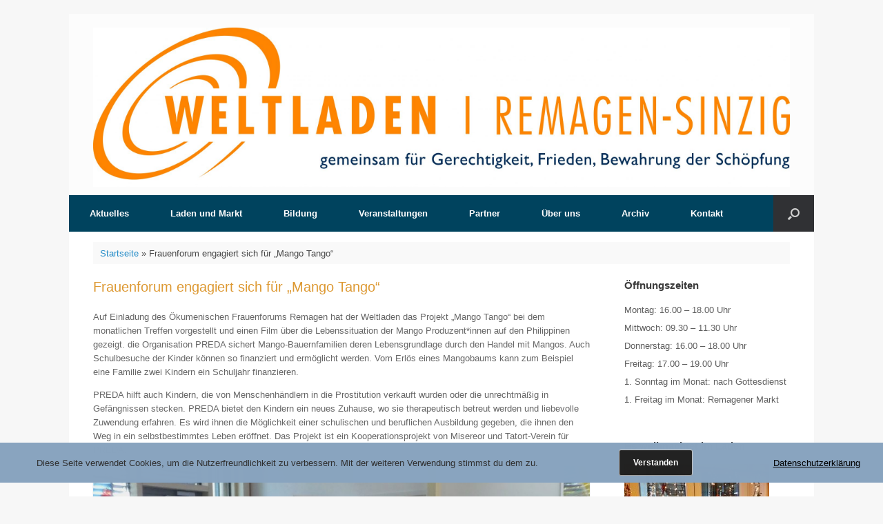

--- FILE ---
content_type: text/html; charset=UTF-8
request_url: https://weltladen-remagen-sinzig.de/oekumenisches-frauenforum-engagiert-sich-fuer-projekt-mango-tango/
body_size: 19437
content:
<!DOCTYPE html>
<html lang="de">
<head>
	<meta charset="UTF-8" />
	<meta http-equiv="X-UA-Compatible" content="IE=10" />
	<link rel="profile" href="http://gmpg.org/xfn/11" />
	<link rel="pingback" href="https://weltladen-remagen-sinzig.de/xmlrpc.php" />
	<meta name='robots' content='index, follow, max-image-preview:large, max-snippet:-1, max-video-preview:-1' />

	<!-- This site is optimized with the Yoast SEO plugin v26.7 - https://yoast.com/wordpress/plugins/seo/ -->
	<title>Frauenforum engagiert sich für „Mango Tango“ - Weltladen Remagen-Sinzig</title>
	<meta name="description" content="Der Weltladen Remagen-Sinzig ist seit 1981 aktiv." />
	<link rel="canonical" href="https://weltladen-remagen-sinzig.de/oekumenisches-frauenforum-engagiert-sich-fuer-projekt-mango-tango/" />
	<meta property="og:locale" content="de_DE" />
	<meta property="og:type" content="article" />
	<meta property="og:title" content="Frauenforum engagiert sich für „Mango Tango“ - Weltladen Remagen-Sinzig" />
	<meta property="og:description" content="Der Weltladen Remagen-Sinzig ist seit 1981 aktiv." />
	<meta property="og:url" content="https://weltladen-remagen-sinzig.de/oekumenisches-frauenforum-engagiert-sich-fuer-projekt-mango-tango/" />
	<meta property="og:site_name" content="Weltladen Remagen-Sinzig" />
	<meta property="article:published_time" content="2023-10-08T13:51:01+00:00" />
	<meta property="article:modified_time" content="2023-10-08T13:54:24+00:00" />
	<meta property="og:image" content="https://weltladen-remagen-sinzig.de/wp-content/uploads/2023/10/Frauenkreis_MangoTango-scaled.jpg" />
	<meta property="og:image:width" content="2560" />
	<meta property="og:image:height" content="1283" />
	<meta property="og:image:type" content="image/jpeg" />
	<meta name="author" content="Silke Olesen" />
	<meta name="twitter:card" content="summary_large_image" />
	<meta name="twitter:label1" content="Verfasst von" />
	<meta name="twitter:data1" content="Silke Olesen" />
	<meta name="twitter:label2" content="Geschätzte Lesezeit" />
	<meta name="twitter:data2" content="2 Minuten" />
	<script type="application/ld+json" class="yoast-schema-graph">{"@context":"https://schema.org","@graph":[{"@type":"Article","@id":"https://weltladen-remagen-sinzig.de/oekumenisches-frauenforum-engagiert-sich-fuer-projekt-mango-tango/#article","isPartOf":{"@id":"https://weltladen-remagen-sinzig.de/oekumenisches-frauenforum-engagiert-sich-fuer-projekt-mango-tango/"},"author":{"name":"Silke Olesen","@id":"https://weltladen-remagen-sinzig.de/#/schema/person/6c521d6d7f26b66faedb2f2ca612d6e7"},"headline":"Frauenforum engagiert sich für „Mango Tango“","datePublished":"2023-10-08T13:51:01+00:00","dateModified":"2023-10-08T13:54:24+00:00","mainEntityOfPage":{"@id":"https://weltladen-remagen-sinzig.de/oekumenisches-frauenforum-engagiert-sich-fuer-projekt-mango-tango/"},"wordCount":256,"publisher":{"@id":"https://weltladen-remagen-sinzig.de/#organization"},"image":{"@id":"https://weltladen-remagen-sinzig.de/oekumenisches-frauenforum-engagiert-sich-fuer-projekt-mango-tango/#primaryimage"},"thumbnailUrl":"https://weltladen-remagen-sinzig.de/wp-content/uploads/2023/10/Frauenkreis_MangoTango-scaled.jpg","articleSection":["Produkte","Veranstaltung"],"inLanguage":"de"},{"@type":"WebPage","@id":"https://weltladen-remagen-sinzig.de/oekumenisches-frauenforum-engagiert-sich-fuer-projekt-mango-tango/","url":"https://weltladen-remagen-sinzig.de/oekumenisches-frauenforum-engagiert-sich-fuer-projekt-mango-tango/","name":"Frauenforum engagiert sich für „Mango Tango“ - Weltladen Remagen-Sinzig","isPartOf":{"@id":"https://weltladen-remagen-sinzig.de/#website"},"primaryImageOfPage":{"@id":"https://weltladen-remagen-sinzig.de/oekumenisches-frauenforum-engagiert-sich-fuer-projekt-mango-tango/#primaryimage"},"image":{"@id":"https://weltladen-remagen-sinzig.de/oekumenisches-frauenforum-engagiert-sich-fuer-projekt-mango-tango/#primaryimage"},"thumbnailUrl":"https://weltladen-remagen-sinzig.de/wp-content/uploads/2023/10/Frauenkreis_MangoTango-scaled.jpg","datePublished":"2023-10-08T13:51:01+00:00","dateModified":"2023-10-08T13:54:24+00:00","description":"Der Weltladen Remagen-Sinzig ist seit 1981 aktiv.","breadcrumb":{"@id":"https://weltladen-remagen-sinzig.de/oekumenisches-frauenforum-engagiert-sich-fuer-projekt-mango-tango/#breadcrumb"},"inLanguage":"de","potentialAction":[{"@type":"ReadAction","target":["https://weltladen-remagen-sinzig.de/oekumenisches-frauenforum-engagiert-sich-fuer-projekt-mango-tango/"]}]},{"@type":"ImageObject","inLanguage":"de","@id":"https://weltladen-remagen-sinzig.de/oekumenisches-frauenforum-engagiert-sich-fuer-projekt-mango-tango/#primaryimage","url":"https://weltladen-remagen-sinzig.de/wp-content/uploads/2023/10/Frauenkreis_MangoTango-scaled.jpg","contentUrl":"https://weltladen-remagen-sinzig.de/wp-content/uploads/2023/10/Frauenkreis_MangoTango-scaled.jpg","width":2560,"height":1283},{"@type":"BreadcrumbList","@id":"https://weltladen-remagen-sinzig.de/oekumenisches-frauenforum-engagiert-sich-fuer-projekt-mango-tango/#breadcrumb","itemListElement":[{"@type":"ListItem","position":1,"name":"Startseite","item":"https://weltladen-remagen-sinzig.de/"},{"@type":"ListItem","position":2,"name":"Frauenforum engagiert sich für „Mango Tango“"}]},{"@type":"WebSite","@id":"https://weltladen-remagen-sinzig.de/#website","url":"https://weltladen-remagen-sinzig.de/","name":"Weltladen Remagen-Sinzig","description":"Gerechtigkeit, Frieden, Bewahrung der Sch&ouml;pfung","publisher":{"@id":"https://weltladen-remagen-sinzig.de/#organization"},"alternateName":"Weltladen Remagen seit 1981 aktiv","potentialAction":[{"@type":"SearchAction","target":{"@type":"EntryPoint","urlTemplate":"https://weltladen-remagen-sinzig.de/?s={search_term_string}"},"query-input":{"@type":"PropertyValueSpecification","valueRequired":true,"valueName":"search_term_string"}}],"inLanguage":"de"},{"@type":"Organization","@id":"https://weltladen-remagen-sinzig.de/#organization","name":"Weltladen Remagen-Sinzig","alternateName":"Weltladen Remagen-Sinzig","url":"https://weltladen-remagen-sinzig.de/","logo":{"@type":"ImageObject","inLanguage":"de","@id":"https://weltladen-remagen-sinzig.de/#/schema/logo/image/","url":"https://weltladen-remagen-sinzig.de/wp-content/uploads/2023/01/weltlogo_pur_orange.jpg","contentUrl":"https://weltladen-remagen-sinzig.de/wp-content/uploads/2023/01/weltlogo_pur_orange.jpg","width":512,"height":428,"caption":"Weltladen Remagen-Sinzig"},"image":{"@id":"https://weltladen-remagen-sinzig.de/#/schema/logo/image/"},"sameAs":["https://www.instagram.com/weltladen_remagen_sinzig/?hl=de"]},{"@type":"Person","@id":"https://weltladen-remagen-sinzig.de/#/schema/person/6c521d6d7f26b66faedb2f2ca612d6e7","name":"Silke Olesen","image":{"@type":"ImageObject","inLanguage":"de","@id":"https://weltladen-remagen-sinzig.de/#/schema/person/image/","url":"https://secure.gravatar.com/avatar/543e4a62c791bc995e4f309cc24ad53d954a2411ecf7e2c56d91c07b6fa91d81?s=96&d=mm&r=g","contentUrl":"https://secure.gravatar.com/avatar/543e4a62c791bc995e4f309cc24ad53d954a2411ecf7e2c56d91c07b6fa91d81?s=96&d=mm&r=g","caption":"Silke Olesen"},"url":"https://weltladen-remagen-sinzig.de/author/silke-olesen/"}]}</script>
	<!-- / Yoast SEO plugin. -->


<link rel="alternate" type="application/rss+xml" title="Weltladen Remagen-Sinzig &raquo; Feed" href="https://weltladen-remagen-sinzig.de/feed/" />
<link rel="alternate" title="oEmbed (JSON)" type="application/json+oembed" href="https://weltladen-remagen-sinzig.de/wp-json/oembed/1.0/embed?url=https%3A%2F%2Fweltladen-remagen-sinzig.de%2Foekumenisches-frauenforum-engagiert-sich-fuer-projekt-mango-tango%2F" />
<link rel="alternate" title="oEmbed (XML)" type="text/xml+oembed" href="https://weltladen-remagen-sinzig.de/wp-json/oembed/1.0/embed?url=https%3A%2F%2Fweltladen-remagen-sinzig.de%2Foekumenisches-frauenforum-engagiert-sich-fuer-projekt-mango-tango%2F&#038;format=xml" />
<style id='wp-img-auto-sizes-contain-inline-css' type='text/css'>
img:is([sizes=auto i],[sizes^="auto," i]){contain-intrinsic-size:3000px 1500px}
/*# sourceURL=wp-img-auto-sizes-contain-inline-css */
</style>
<style id='wp-emoji-styles-inline-css' type='text/css'>

	img.wp-smiley, img.emoji {
		display: inline !important;
		border: none !important;
		box-shadow: none !important;
		height: 1em !important;
		width: 1em !important;
		margin: 0 0.07em !important;
		vertical-align: -0.1em !important;
		background: none !important;
		padding: 0 !important;
	}
/*# sourceURL=wp-emoji-styles-inline-css */
</style>
<style id='wp-block-library-inline-css' type='text/css'>
:root{--wp-block-synced-color:#7a00df;--wp-block-synced-color--rgb:122,0,223;--wp-bound-block-color:var(--wp-block-synced-color);--wp-editor-canvas-background:#ddd;--wp-admin-theme-color:#007cba;--wp-admin-theme-color--rgb:0,124,186;--wp-admin-theme-color-darker-10:#006ba1;--wp-admin-theme-color-darker-10--rgb:0,107,160.5;--wp-admin-theme-color-darker-20:#005a87;--wp-admin-theme-color-darker-20--rgb:0,90,135;--wp-admin-border-width-focus:2px}@media (min-resolution:192dpi){:root{--wp-admin-border-width-focus:1.5px}}.wp-element-button{cursor:pointer}:root .has-very-light-gray-background-color{background-color:#eee}:root .has-very-dark-gray-background-color{background-color:#313131}:root .has-very-light-gray-color{color:#eee}:root .has-very-dark-gray-color{color:#313131}:root .has-vivid-green-cyan-to-vivid-cyan-blue-gradient-background{background:linear-gradient(135deg,#00d084,#0693e3)}:root .has-purple-crush-gradient-background{background:linear-gradient(135deg,#34e2e4,#4721fb 50%,#ab1dfe)}:root .has-hazy-dawn-gradient-background{background:linear-gradient(135deg,#faaca8,#dad0ec)}:root .has-subdued-olive-gradient-background{background:linear-gradient(135deg,#fafae1,#67a671)}:root .has-atomic-cream-gradient-background{background:linear-gradient(135deg,#fdd79a,#004a59)}:root .has-nightshade-gradient-background{background:linear-gradient(135deg,#330968,#31cdcf)}:root .has-midnight-gradient-background{background:linear-gradient(135deg,#020381,#2874fc)}:root{--wp--preset--font-size--normal:16px;--wp--preset--font-size--huge:42px}.has-regular-font-size{font-size:1em}.has-larger-font-size{font-size:2.625em}.has-normal-font-size{font-size:var(--wp--preset--font-size--normal)}.has-huge-font-size{font-size:var(--wp--preset--font-size--huge)}.has-text-align-center{text-align:center}.has-text-align-left{text-align:left}.has-text-align-right{text-align:right}.has-fit-text{white-space:nowrap!important}#end-resizable-editor-section{display:none}.aligncenter{clear:both}.items-justified-left{justify-content:flex-start}.items-justified-center{justify-content:center}.items-justified-right{justify-content:flex-end}.items-justified-space-between{justify-content:space-between}.screen-reader-text{border:0;clip-path:inset(50%);height:1px;margin:-1px;overflow:hidden;padding:0;position:absolute;width:1px;word-wrap:normal!important}.screen-reader-text:focus{background-color:#ddd;clip-path:none;color:#444;display:block;font-size:1em;height:auto;left:5px;line-height:normal;padding:15px 23px 14px;text-decoration:none;top:5px;width:auto;z-index:100000}html :where(.has-border-color){border-style:solid}html :where([style*=border-top-color]){border-top-style:solid}html :where([style*=border-right-color]){border-right-style:solid}html :where([style*=border-bottom-color]){border-bottom-style:solid}html :where([style*=border-left-color]){border-left-style:solid}html :where([style*=border-width]){border-style:solid}html :where([style*=border-top-width]){border-top-style:solid}html :where([style*=border-right-width]){border-right-style:solid}html :where([style*=border-bottom-width]){border-bottom-style:solid}html :where([style*=border-left-width]){border-left-style:solid}html :where(img[class*=wp-image-]){height:auto;max-width:100%}:where(figure){margin:0 0 1em}html :where(.is-position-sticky){--wp-admin--admin-bar--position-offset:var(--wp-admin--admin-bar--height,0px)}@media screen and (max-width:600px){html :where(.is-position-sticky){--wp-admin--admin-bar--position-offset:0px}}

/*# sourceURL=wp-block-library-inline-css */
</style><style id='wp-block-heading-inline-css' type='text/css'>
h1:where(.wp-block-heading).has-background,h2:where(.wp-block-heading).has-background,h3:where(.wp-block-heading).has-background,h4:where(.wp-block-heading).has-background,h5:where(.wp-block-heading).has-background,h6:where(.wp-block-heading).has-background{padding:1.25em 2.375em}h1.has-text-align-left[style*=writing-mode]:where([style*=vertical-lr]),h1.has-text-align-right[style*=writing-mode]:where([style*=vertical-rl]),h2.has-text-align-left[style*=writing-mode]:where([style*=vertical-lr]),h2.has-text-align-right[style*=writing-mode]:where([style*=vertical-rl]),h3.has-text-align-left[style*=writing-mode]:where([style*=vertical-lr]),h3.has-text-align-right[style*=writing-mode]:where([style*=vertical-rl]),h4.has-text-align-left[style*=writing-mode]:where([style*=vertical-lr]),h4.has-text-align-right[style*=writing-mode]:where([style*=vertical-rl]),h5.has-text-align-left[style*=writing-mode]:where([style*=vertical-lr]),h5.has-text-align-right[style*=writing-mode]:where([style*=vertical-rl]),h6.has-text-align-left[style*=writing-mode]:where([style*=vertical-lr]),h6.has-text-align-right[style*=writing-mode]:where([style*=vertical-rl]){rotate:180deg}
/*# sourceURL=https://weltladen-remagen-sinzig.de/wp-includes/blocks/heading/style.min.css */
</style>
<style id='wp-block-image-inline-css' type='text/css'>
.wp-block-image>a,.wp-block-image>figure>a{display:inline-block}.wp-block-image img{box-sizing:border-box;height:auto;max-width:100%;vertical-align:bottom}@media not (prefers-reduced-motion){.wp-block-image img.hide{visibility:hidden}.wp-block-image img.show{animation:show-content-image .4s}}.wp-block-image[style*=border-radius] img,.wp-block-image[style*=border-radius]>a{border-radius:inherit}.wp-block-image.has-custom-border img{box-sizing:border-box}.wp-block-image.aligncenter{text-align:center}.wp-block-image.alignfull>a,.wp-block-image.alignwide>a{width:100%}.wp-block-image.alignfull img,.wp-block-image.alignwide img{height:auto;width:100%}.wp-block-image .aligncenter,.wp-block-image .alignleft,.wp-block-image .alignright,.wp-block-image.aligncenter,.wp-block-image.alignleft,.wp-block-image.alignright{display:table}.wp-block-image .aligncenter>figcaption,.wp-block-image .alignleft>figcaption,.wp-block-image .alignright>figcaption,.wp-block-image.aligncenter>figcaption,.wp-block-image.alignleft>figcaption,.wp-block-image.alignright>figcaption{caption-side:bottom;display:table-caption}.wp-block-image .alignleft{float:left;margin:.5em 1em .5em 0}.wp-block-image .alignright{float:right;margin:.5em 0 .5em 1em}.wp-block-image .aligncenter{margin-left:auto;margin-right:auto}.wp-block-image :where(figcaption){margin-bottom:1em;margin-top:.5em}.wp-block-image.is-style-circle-mask img{border-radius:9999px}@supports ((-webkit-mask-image:none) or (mask-image:none)) or (-webkit-mask-image:none){.wp-block-image.is-style-circle-mask img{border-radius:0;-webkit-mask-image:url('data:image/svg+xml;utf8,<svg viewBox="0 0 100 100" xmlns="http://www.w3.org/2000/svg"><circle cx="50" cy="50" r="50"/></svg>');mask-image:url('data:image/svg+xml;utf8,<svg viewBox="0 0 100 100" xmlns="http://www.w3.org/2000/svg"><circle cx="50" cy="50" r="50"/></svg>');mask-mode:alpha;-webkit-mask-position:center;mask-position:center;-webkit-mask-repeat:no-repeat;mask-repeat:no-repeat;-webkit-mask-size:contain;mask-size:contain}}:root :where(.wp-block-image.is-style-rounded img,.wp-block-image .is-style-rounded img){border-radius:9999px}.wp-block-image figure{margin:0}.wp-lightbox-container{display:flex;flex-direction:column;position:relative}.wp-lightbox-container img{cursor:zoom-in}.wp-lightbox-container img:hover+button{opacity:1}.wp-lightbox-container button{align-items:center;backdrop-filter:blur(16px) saturate(180%);background-color:#5a5a5a40;border:none;border-radius:4px;cursor:zoom-in;display:flex;height:20px;justify-content:center;opacity:0;padding:0;position:absolute;right:16px;text-align:center;top:16px;width:20px;z-index:100}@media not (prefers-reduced-motion){.wp-lightbox-container button{transition:opacity .2s ease}}.wp-lightbox-container button:focus-visible{outline:3px auto #5a5a5a40;outline:3px auto -webkit-focus-ring-color;outline-offset:3px}.wp-lightbox-container button:hover{cursor:pointer;opacity:1}.wp-lightbox-container button:focus{opacity:1}.wp-lightbox-container button:focus,.wp-lightbox-container button:hover,.wp-lightbox-container button:not(:hover):not(:active):not(.has-background){background-color:#5a5a5a40;border:none}.wp-lightbox-overlay{box-sizing:border-box;cursor:zoom-out;height:100vh;left:0;overflow:hidden;position:fixed;top:0;visibility:hidden;width:100%;z-index:100000}.wp-lightbox-overlay .close-button{align-items:center;cursor:pointer;display:flex;justify-content:center;min-height:40px;min-width:40px;padding:0;position:absolute;right:calc(env(safe-area-inset-right) + 16px);top:calc(env(safe-area-inset-top) + 16px);z-index:5000000}.wp-lightbox-overlay .close-button:focus,.wp-lightbox-overlay .close-button:hover,.wp-lightbox-overlay .close-button:not(:hover):not(:active):not(.has-background){background:none;border:none}.wp-lightbox-overlay .lightbox-image-container{height:var(--wp--lightbox-container-height);left:50%;overflow:hidden;position:absolute;top:50%;transform:translate(-50%,-50%);transform-origin:top left;width:var(--wp--lightbox-container-width);z-index:9999999999}.wp-lightbox-overlay .wp-block-image{align-items:center;box-sizing:border-box;display:flex;height:100%;justify-content:center;margin:0;position:relative;transform-origin:0 0;width:100%;z-index:3000000}.wp-lightbox-overlay .wp-block-image img{height:var(--wp--lightbox-image-height);min-height:var(--wp--lightbox-image-height);min-width:var(--wp--lightbox-image-width);width:var(--wp--lightbox-image-width)}.wp-lightbox-overlay .wp-block-image figcaption{display:none}.wp-lightbox-overlay button{background:none;border:none}.wp-lightbox-overlay .scrim{background-color:#fff;height:100%;opacity:.9;position:absolute;width:100%;z-index:2000000}.wp-lightbox-overlay.active{visibility:visible}@media not (prefers-reduced-motion){.wp-lightbox-overlay.active{animation:turn-on-visibility .25s both}.wp-lightbox-overlay.active img{animation:turn-on-visibility .35s both}.wp-lightbox-overlay.show-closing-animation:not(.active){animation:turn-off-visibility .35s both}.wp-lightbox-overlay.show-closing-animation:not(.active) img{animation:turn-off-visibility .25s both}.wp-lightbox-overlay.zoom.active{animation:none;opacity:1;visibility:visible}.wp-lightbox-overlay.zoom.active .lightbox-image-container{animation:lightbox-zoom-in .4s}.wp-lightbox-overlay.zoom.active .lightbox-image-container img{animation:none}.wp-lightbox-overlay.zoom.active .scrim{animation:turn-on-visibility .4s forwards}.wp-lightbox-overlay.zoom.show-closing-animation:not(.active){animation:none}.wp-lightbox-overlay.zoom.show-closing-animation:not(.active) .lightbox-image-container{animation:lightbox-zoom-out .4s}.wp-lightbox-overlay.zoom.show-closing-animation:not(.active) .lightbox-image-container img{animation:none}.wp-lightbox-overlay.zoom.show-closing-animation:not(.active) .scrim{animation:turn-off-visibility .4s forwards}}@keyframes show-content-image{0%{visibility:hidden}99%{visibility:hidden}to{visibility:visible}}@keyframes turn-on-visibility{0%{opacity:0}to{opacity:1}}@keyframes turn-off-visibility{0%{opacity:1;visibility:visible}99%{opacity:0;visibility:visible}to{opacity:0;visibility:hidden}}@keyframes lightbox-zoom-in{0%{transform:translate(calc((-100vw + var(--wp--lightbox-scrollbar-width))/2 + var(--wp--lightbox-initial-left-position)),calc(-50vh + var(--wp--lightbox-initial-top-position))) scale(var(--wp--lightbox-scale))}to{transform:translate(-50%,-50%) scale(1)}}@keyframes lightbox-zoom-out{0%{transform:translate(-50%,-50%) scale(1);visibility:visible}99%{visibility:visible}to{transform:translate(calc((-100vw + var(--wp--lightbox-scrollbar-width))/2 + var(--wp--lightbox-initial-left-position)),calc(-50vh + var(--wp--lightbox-initial-top-position))) scale(var(--wp--lightbox-scale));visibility:hidden}}
/*# sourceURL=https://weltladen-remagen-sinzig.de/wp-includes/blocks/image/style.min.css */
</style>
<style id='wp-block-latest-posts-inline-css' type='text/css'>
.wp-block-latest-posts{box-sizing:border-box}.wp-block-latest-posts.alignleft{margin-right:2em}.wp-block-latest-posts.alignright{margin-left:2em}.wp-block-latest-posts.wp-block-latest-posts__list{list-style:none}.wp-block-latest-posts.wp-block-latest-posts__list li{clear:both;overflow-wrap:break-word}.wp-block-latest-posts.is-grid{display:flex;flex-wrap:wrap}.wp-block-latest-posts.is-grid li{margin:0 1.25em 1.25em 0;width:100%}@media (min-width:600px){.wp-block-latest-posts.columns-2 li{width:calc(50% - .625em)}.wp-block-latest-posts.columns-2 li:nth-child(2n){margin-right:0}.wp-block-latest-posts.columns-3 li{width:calc(33.33333% - .83333em)}.wp-block-latest-posts.columns-3 li:nth-child(3n){margin-right:0}.wp-block-latest-posts.columns-4 li{width:calc(25% - .9375em)}.wp-block-latest-posts.columns-4 li:nth-child(4n){margin-right:0}.wp-block-latest-posts.columns-5 li{width:calc(20% - 1em)}.wp-block-latest-posts.columns-5 li:nth-child(5n){margin-right:0}.wp-block-latest-posts.columns-6 li{width:calc(16.66667% - 1.04167em)}.wp-block-latest-posts.columns-6 li:nth-child(6n){margin-right:0}}:root :where(.wp-block-latest-posts.is-grid){padding:0}:root :where(.wp-block-latest-posts.wp-block-latest-posts__list){padding-left:0}.wp-block-latest-posts__post-author,.wp-block-latest-posts__post-date{display:block;font-size:.8125em}.wp-block-latest-posts__post-excerpt,.wp-block-latest-posts__post-full-content{margin-bottom:1em;margin-top:.5em}.wp-block-latest-posts__featured-image a{display:inline-block}.wp-block-latest-posts__featured-image img{height:auto;max-width:100%;width:auto}.wp-block-latest-posts__featured-image.alignleft{float:left;margin-right:1em}.wp-block-latest-posts__featured-image.alignright{float:right;margin-left:1em}.wp-block-latest-posts__featured-image.aligncenter{margin-bottom:1em;text-align:center}
/*# sourceURL=https://weltladen-remagen-sinzig.de/wp-includes/blocks/latest-posts/style.min.css */
</style>
<style id='wp-block-group-inline-css' type='text/css'>
.wp-block-group{box-sizing:border-box}:where(.wp-block-group.wp-block-group-is-layout-constrained){position:relative}
/*# sourceURL=https://weltladen-remagen-sinzig.de/wp-includes/blocks/group/style.min.css */
</style>
<style id='wp-block-paragraph-inline-css' type='text/css'>
.is-small-text{font-size:.875em}.is-regular-text{font-size:1em}.is-large-text{font-size:2.25em}.is-larger-text{font-size:3em}.has-drop-cap:not(:focus):first-letter{float:left;font-size:8.4em;font-style:normal;font-weight:100;line-height:.68;margin:.05em .1em 0 0;text-transform:uppercase}body.rtl .has-drop-cap:not(:focus):first-letter{float:none;margin-left:.1em}p.has-drop-cap.has-background{overflow:hidden}:root :where(p.has-background){padding:1.25em 2.375em}:where(p.has-text-color:not(.has-link-color)) a{color:inherit}p.has-text-align-left[style*="writing-mode:vertical-lr"],p.has-text-align-right[style*="writing-mode:vertical-rl"]{rotate:180deg}
/*# sourceURL=https://weltladen-remagen-sinzig.de/wp-includes/blocks/paragraph/style.min.css */
</style>
<style id='global-styles-inline-css' type='text/css'>
:root{--wp--preset--aspect-ratio--square: 1;--wp--preset--aspect-ratio--4-3: 4/3;--wp--preset--aspect-ratio--3-4: 3/4;--wp--preset--aspect-ratio--3-2: 3/2;--wp--preset--aspect-ratio--2-3: 2/3;--wp--preset--aspect-ratio--16-9: 16/9;--wp--preset--aspect-ratio--9-16: 9/16;--wp--preset--color--black: #000000;--wp--preset--color--cyan-bluish-gray: #abb8c3;--wp--preset--color--white: #ffffff;--wp--preset--color--pale-pink: #f78da7;--wp--preset--color--vivid-red: #cf2e2e;--wp--preset--color--luminous-vivid-orange: #ff6900;--wp--preset--color--luminous-vivid-amber: #fcb900;--wp--preset--color--light-green-cyan: #7bdcb5;--wp--preset--color--vivid-green-cyan: #00d084;--wp--preset--color--pale-cyan-blue: #8ed1fc;--wp--preset--color--vivid-cyan-blue: #0693e3;--wp--preset--color--vivid-purple: #9b51e0;--wp--preset--gradient--vivid-cyan-blue-to-vivid-purple: linear-gradient(135deg,rgb(6,147,227) 0%,rgb(155,81,224) 100%);--wp--preset--gradient--light-green-cyan-to-vivid-green-cyan: linear-gradient(135deg,rgb(122,220,180) 0%,rgb(0,208,130) 100%);--wp--preset--gradient--luminous-vivid-amber-to-luminous-vivid-orange: linear-gradient(135deg,rgb(252,185,0) 0%,rgb(255,105,0) 100%);--wp--preset--gradient--luminous-vivid-orange-to-vivid-red: linear-gradient(135deg,rgb(255,105,0) 0%,rgb(207,46,46) 100%);--wp--preset--gradient--very-light-gray-to-cyan-bluish-gray: linear-gradient(135deg,rgb(238,238,238) 0%,rgb(169,184,195) 100%);--wp--preset--gradient--cool-to-warm-spectrum: linear-gradient(135deg,rgb(74,234,220) 0%,rgb(151,120,209) 20%,rgb(207,42,186) 40%,rgb(238,44,130) 60%,rgb(251,105,98) 80%,rgb(254,248,76) 100%);--wp--preset--gradient--blush-light-purple: linear-gradient(135deg,rgb(255,206,236) 0%,rgb(152,150,240) 100%);--wp--preset--gradient--blush-bordeaux: linear-gradient(135deg,rgb(254,205,165) 0%,rgb(254,45,45) 50%,rgb(107,0,62) 100%);--wp--preset--gradient--luminous-dusk: linear-gradient(135deg,rgb(255,203,112) 0%,rgb(199,81,192) 50%,rgb(65,88,208) 100%);--wp--preset--gradient--pale-ocean: linear-gradient(135deg,rgb(255,245,203) 0%,rgb(182,227,212) 50%,rgb(51,167,181) 100%);--wp--preset--gradient--electric-grass: linear-gradient(135deg,rgb(202,248,128) 0%,rgb(113,206,126) 100%);--wp--preset--gradient--midnight: linear-gradient(135deg,rgb(2,3,129) 0%,rgb(40,116,252) 100%);--wp--preset--font-size--small: 13px;--wp--preset--font-size--medium: 20px;--wp--preset--font-size--large: 36px;--wp--preset--font-size--x-large: 42px;--wp--preset--spacing--20: 0.44rem;--wp--preset--spacing--30: 0.67rem;--wp--preset--spacing--40: 1rem;--wp--preset--spacing--50: 1.5rem;--wp--preset--spacing--60: 2.25rem;--wp--preset--spacing--70: 3.38rem;--wp--preset--spacing--80: 5.06rem;--wp--preset--shadow--natural: 6px 6px 9px rgba(0, 0, 0, 0.2);--wp--preset--shadow--deep: 12px 12px 50px rgba(0, 0, 0, 0.4);--wp--preset--shadow--sharp: 6px 6px 0px rgba(0, 0, 0, 0.2);--wp--preset--shadow--outlined: 6px 6px 0px -3px rgb(255, 255, 255), 6px 6px rgb(0, 0, 0);--wp--preset--shadow--crisp: 6px 6px 0px rgb(0, 0, 0);}:where(.is-layout-flex){gap: 0.5em;}:where(.is-layout-grid){gap: 0.5em;}body .is-layout-flex{display: flex;}.is-layout-flex{flex-wrap: wrap;align-items: center;}.is-layout-flex > :is(*, div){margin: 0;}body .is-layout-grid{display: grid;}.is-layout-grid > :is(*, div){margin: 0;}:where(.wp-block-columns.is-layout-flex){gap: 2em;}:where(.wp-block-columns.is-layout-grid){gap: 2em;}:where(.wp-block-post-template.is-layout-flex){gap: 1.25em;}:where(.wp-block-post-template.is-layout-grid){gap: 1.25em;}.has-black-color{color: var(--wp--preset--color--black) !important;}.has-cyan-bluish-gray-color{color: var(--wp--preset--color--cyan-bluish-gray) !important;}.has-white-color{color: var(--wp--preset--color--white) !important;}.has-pale-pink-color{color: var(--wp--preset--color--pale-pink) !important;}.has-vivid-red-color{color: var(--wp--preset--color--vivid-red) !important;}.has-luminous-vivid-orange-color{color: var(--wp--preset--color--luminous-vivid-orange) !important;}.has-luminous-vivid-amber-color{color: var(--wp--preset--color--luminous-vivid-amber) !important;}.has-light-green-cyan-color{color: var(--wp--preset--color--light-green-cyan) !important;}.has-vivid-green-cyan-color{color: var(--wp--preset--color--vivid-green-cyan) !important;}.has-pale-cyan-blue-color{color: var(--wp--preset--color--pale-cyan-blue) !important;}.has-vivid-cyan-blue-color{color: var(--wp--preset--color--vivid-cyan-blue) !important;}.has-vivid-purple-color{color: var(--wp--preset--color--vivid-purple) !important;}.has-black-background-color{background-color: var(--wp--preset--color--black) !important;}.has-cyan-bluish-gray-background-color{background-color: var(--wp--preset--color--cyan-bluish-gray) !important;}.has-white-background-color{background-color: var(--wp--preset--color--white) !important;}.has-pale-pink-background-color{background-color: var(--wp--preset--color--pale-pink) !important;}.has-vivid-red-background-color{background-color: var(--wp--preset--color--vivid-red) !important;}.has-luminous-vivid-orange-background-color{background-color: var(--wp--preset--color--luminous-vivid-orange) !important;}.has-luminous-vivid-amber-background-color{background-color: var(--wp--preset--color--luminous-vivid-amber) !important;}.has-light-green-cyan-background-color{background-color: var(--wp--preset--color--light-green-cyan) !important;}.has-vivid-green-cyan-background-color{background-color: var(--wp--preset--color--vivid-green-cyan) !important;}.has-pale-cyan-blue-background-color{background-color: var(--wp--preset--color--pale-cyan-blue) !important;}.has-vivid-cyan-blue-background-color{background-color: var(--wp--preset--color--vivid-cyan-blue) !important;}.has-vivid-purple-background-color{background-color: var(--wp--preset--color--vivid-purple) !important;}.has-black-border-color{border-color: var(--wp--preset--color--black) !important;}.has-cyan-bluish-gray-border-color{border-color: var(--wp--preset--color--cyan-bluish-gray) !important;}.has-white-border-color{border-color: var(--wp--preset--color--white) !important;}.has-pale-pink-border-color{border-color: var(--wp--preset--color--pale-pink) !important;}.has-vivid-red-border-color{border-color: var(--wp--preset--color--vivid-red) !important;}.has-luminous-vivid-orange-border-color{border-color: var(--wp--preset--color--luminous-vivid-orange) !important;}.has-luminous-vivid-amber-border-color{border-color: var(--wp--preset--color--luminous-vivid-amber) !important;}.has-light-green-cyan-border-color{border-color: var(--wp--preset--color--light-green-cyan) !important;}.has-vivid-green-cyan-border-color{border-color: var(--wp--preset--color--vivid-green-cyan) !important;}.has-pale-cyan-blue-border-color{border-color: var(--wp--preset--color--pale-cyan-blue) !important;}.has-vivid-cyan-blue-border-color{border-color: var(--wp--preset--color--vivid-cyan-blue) !important;}.has-vivid-purple-border-color{border-color: var(--wp--preset--color--vivid-purple) !important;}.has-vivid-cyan-blue-to-vivid-purple-gradient-background{background: var(--wp--preset--gradient--vivid-cyan-blue-to-vivid-purple) !important;}.has-light-green-cyan-to-vivid-green-cyan-gradient-background{background: var(--wp--preset--gradient--light-green-cyan-to-vivid-green-cyan) !important;}.has-luminous-vivid-amber-to-luminous-vivid-orange-gradient-background{background: var(--wp--preset--gradient--luminous-vivid-amber-to-luminous-vivid-orange) !important;}.has-luminous-vivid-orange-to-vivid-red-gradient-background{background: var(--wp--preset--gradient--luminous-vivid-orange-to-vivid-red) !important;}.has-very-light-gray-to-cyan-bluish-gray-gradient-background{background: var(--wp--preset--gradient--very-light-gray-to-cyan-bluish-gray) !important;}.has-cool-to-warm-spectrum-gradient-background{background: var(--wp--preset--gradient--cool-to-warm-spectrum) !important;}.has-blush-light-purple-gradient-background{background: var(--wp--preset--gradient--blush-light-purple) !important;}.has-blush-bordeaux-gradient-background{background: var(--wp--preset--gradient--blush-bordeaux) !important;}.has-luminous-dusk-gradient-background{background: var(--wp--preset--gradient--luminous-dusk) !important;}.has-pale-ocean-gradient-background{background: var(--wp--preset--gradient--pale-ocean) !important;}.has-electric-grass-gradient-background{background: var(--wp--preset--gradient--electric-grass) !important;}.has-midnight-gradient-background{background: var(--wp--preset--gradient--midnight) !important;}.has-small-font-size{font-size: var(--wp--preset--font-size--small) !important;}.has-medium-font-size{font-size: var(--wp--preset--font-size--medium) !important;}.has-large-font-size{font-size: var(--wp--preset--font-size--large) !important;}.has-x-large-font-size{font-size: var(--wp--preset--font-size--x-large) !important;}
/*# sourceURL=global-styles-inline-css */
</style>

<style id='classic-theme-styles-inline-css' type='text/css'>
/*! This file is auto-generated */
.wp-block-button__link{color:#fff;background-color:#32373c;border-radius:9999px;box-shadow:none;text-decoration:none;padding:calc(.667em + 2px) calc(1.333em + 2px);font-size:1.125em}.wp-block-file__button{background:#32373c;color:#fff;text-decoration:none}
/*# sourceURL=/wp-includes/css/classic-themes.min.css */
</style>
<link rel='stylesheet' id='fhw_dsgvo_cookie_register_frontend_style-css' href='https://weltladen-remagen-sinzig.de/wp-content/plugins/dsgvo-tools-cookie-hinweis-datenschutz/styles/frontend.css?ver=1768806940' type='text/css' media='all' />
<link rel='stylesheet' id='pgc-simply-gallery-plugin-lightbox-style-css' href='https://weltladen-remagen-sinzig.de/wp-content/plugins/simply-gallery-block/plugins/pgc_sgb_lightbox.min.style.css?ver=3.3.2' type='text/css' media='all' />
<link rel='stylesheet' id='vantage-style-css' href='https://weltladen-remagen-sinzig.de/wp-content/themes/vantage/style.css?ver=1.20.32' type='text/css' media='all' />
<link rel='stylesheet' id='font-awesome-css' href='https://weltladen-remagen-sinzig.de/wp-content/themes/vantage/fontawesome/css/font-awesome.css?ver=4.6.2' type='text/css' media='all' />
<link rel='stylesheet' id='siteorigin-mobilenav-css' href='https://weltladen-remagen-sinzig.de/wp-content/themes/vantage/inc/mobilenav/css/mobilenav.css?ver=1.20.32' type='text/css' media='all' />
<style id='kadence-blocks-global-variables-inline-css' type='text/css'>
:root {--global-kb-font-size-sm:clamp(0.8rem, 0.73rem + 0.217vw, 0.9rem);--global-kb-font-size-md:clamp(1.1rem, 0.995rem + 0.326vw, 1.25rem);--global-kb-font-size-lg:clamp(1.75rem, 1.576rem + 0.543vw, 2rem);--global-kb-font-size-xl:clamp(2.25rem, 1.728rem + 1.63vw, 3rem);--global-kb-font-size-xxl:clamp(2.5rem, 1.456rem + 3.26vw, 4rem);--global-kb-font-size-xxxl:clamp(2.75rem, 0.489rem + 7.065vw, 6rem);}:root {--global-palette1: #3182CE;--global-palette2: #2B6CB0;--global-palette3: #1A202C;--global-palette4: #2D3748;--global-palette5: #4A5568;--global-palette6: #718096;--global-palette7: #EDF2F7;--global-palette8: #F7FAFC;--global-palette9: #ffffff;}
/*# sourceURL=kadence-blocks-global-variables-inline-css */
</style>
<!--n2css--><!--n2js--><script type="text/javascript" src="https://weltladen-remagen-sinzig.de/wp-includes/js/jquery/jquery.min.js?ver=3.7.1" id="jquery-core-js"></script>
<script type="text/javascript" src="https://weltladen-remagen-sinzig.de/wp-includes/js/jquery/jquery-migrate.min.js?ver=3.4.1" id="jquery-migrate-js"></script>
<script type="text/javascript" src="https://weltladen-remagen-sinzig.de/wp-content/plugins/dsgvo-tools-cookie-hinweis-datenschutz/js/js.js?ver=1768806940" id="fhw_dsgvo_cookie_js-js"></script>
<script type="text/javascript" src="https://weltladen-remagen-sinzig.de/wp-content/themes/vantage/js/jquery.flexslider.min.js?ver=2.1" id="jquery-flexslider-js"></script>
<script type="text/javascript" src="https://weltladen-remagen-sinzig.de/wp-content/themes/vantage/js/jquery.touchSwipe.min.js?ver=1.6.6" id="jquery-touchswipe-js"></script>
<script type="text/javascript" id="vantage-main-js-extra">
/* <![CDATA[ */
var vantage = {"fitvids":"1"};
//# sourceURL=vantage-main-js-extra
/* ]]> */
</script>
<script type="text/javascript" src="https://weltladen-remagen-sinzig.de/wp-content/themes/vantage/js/jquery.theme-main.min.js?ver=1.20.32" id="vantage-main-js"></script>
<script type="text/javascript" src="https://weltladen-remagen-sinzig.de/wp-content/themes/vantage/js/jquery.fitvids.min.js?ver=1.0" id="jquery-fitvids-js"></script>
<script type="text/javascript" id="siteorigin-mobilenav-js-extra">
/* <![CDATA[ */
var mobileNav = {"search":{"url":"https://weltladen-remagen-sinzig.de","placeholder":"Suche"},"text":{"navigate":"Men\u00fc","back":"Zur\u00fcck","close":"Schlie\u00dfen"},"nextIconUrl":"https://weltladen-remagen-sinzig.de/wp-content/themes/vantage/inc/mobilenav/images/next.png","mobileMenuClose":"\u003Ci class=\"fa fa-times\"\u003E\u003C/i\u003E"};
//# sourceURL=siteorigin-mobilenav-js-extra
/* ]]> */
</script>
<script type="text/javascript" src="https://weltladen-remagen-sinzig.de/wp-content/themes/vantage/inc/mobilenav/js/mobilenav.min.js?ver=1.20.32" id="siteorigin-mobilenav-js"></script>
<link rel="https://api.w.org/" href="https://weltladen-remagen-sinzig.de/wp-json/" /><link rel="alternate" title="JSON" type="application/json" href="https://weltladen-remagen-sinzig.de/wp-json/wp/v2/posts/696" /><link rel="EditURI" type="application/rsd+xml" title="RSD" href="https://weltladen-remagen-sinzig.de/xmlrpc.php?rsd" />
<meta name="generator" content="WordPress 6.9" />
<link rel='shortlink' href='https://weltladen-remagen-sinzig.de/?p=696' />
<noscript><style>.simply-gallery-amp{ display: block !important; }</style></noscript><noscript><style>.sgb-preloader{ display: none !important; }</style></noscript><meta name="viewport" content="width=device-width, initial-scale=1" />			<style type="text/css">
				.so-mobilenav-mobile + * { display: none; }
				@media screen and (max-width: 480px) { .so-mobilenav-mobile + * { display: block; } .so-mobilenav-standard + * { display: none; } .site-navigation #search-icon { display: none; } .has-menu-search .main-navigation ul { margin-right: 0 !important; }
				
								}
			</style>
		<style type="text/css" id="custom-background-css">
body.custom-background { background-color: #f7f7f7; }
</style>
			<style type="text/css" media="screen">
			#footer-widgets .widget { width: 25%; }
			#masthead-widgets .widget { width: 100%; }
		</style>
		<style type="text/css" id="vantage-footer-widgets">#footer-widgets aside { width : 25%; }</style> <style type="text/css" id="customizer-css">#masthead.site-header .hgroup .site-title, #masthead.masthead-logo-in-menu .logo > .site-title { font-size: 36px } #page-title, article.post .entry-header h1.entry-title, article.page .entry-header h1.entry-title, .woocommerce #page-wrapper .product h1.entry-title { color: #dd9933 } .entry-content h1 { font-size: 20px } .entry-content h2 { font-size: 20px } #masthead .hgroup { padding-top: 20px; padding-bottom: 20px } #masthead .hgroup .logo-wrapper { flex: 1 } #masthead .hgroup .logo, #masthead .hgroup .site-description { text-align: center } #masthead .hgroup .logo, #masthead .hgroup .site-logo-link { float: none } #masthead .hgroup .logo img, #masthead .hgroup .site-logo-link img { display: block; margin: 0 auto } #masthead .hgroup:not(.masthead-sidebar) { flex-direction: column } .entry-content a, .entry-content a:visited, article.post .author-box .box-content .author-posts a:hover, #secondary a, #secondary a:visited, #masthead .hgroup a, #masthead .hgroup a:visited, .comment-form .logged-in-as a, .comment-form .logged-in-as a:visited { color: #175082 } .entry-content a:hover, .textwidget a:hover { text-decoration: underline } .main-navigation, .site-header .shopping-cart-dropdown { background-color: #00435e } .main-navigation a, .site-header .shopping-cart-link [class^="fa fa-"], .site-header .shopping-cart-dropdown .widget .product_list_widget li.mini_cart_item, .site-header .shopping-cart-dropdown .widget .total { color: #ffffff } .main-navigation ul li:hover > a, .main-navigation ul li.focus > a, #search-icon #search-icon-icon:hover, #search-icon #search-icon-icon:focus, .site-header .shopping-cart-link .shopping-cart-count { background-color: #dd9933 } .main-navigation ul ul li:hover > a, .main-navigation ul ul li.focus > a { background-color: #dd9933 } .main-navigation ul li a, #masthead.masthead-logo-in-menu .logo { padding-left: 30px; padding-right: 30px } #header-sidebar .widget_nav_menu ul.menu > li > ul.sub-menu { border-top-color: #440040 } a.button, button, html input[type="button"], input[type="reset"], input[type="submit"], .post-navigation a, #image-navigation a, article.post .more-link, article.page .more-link, .paging-navigation a, .woocommerce #page-wrapper .button, .woocommerce a.button, .woocommerce .checkout-button, .woocommerce input.button, #infinite-handle span button { text-shadow: none } a.button, button, html input[type="button"], input[type="reset"], input[type="submit"], .post-navigation a, #image-navigation a, article.post .more-link, article.page .more-link, .paging-navigation a, .woocommerce #page-wrapper .button, .woocommerce a.button, .woocommerce .checkout-button, .woocommerce input.button, .woocommerce #respond input#submit.alt, .woocommerce a.button.alt, .woocommerce button.button.alt, .woocommerce input.button.alt, #infinite-handle span { -webkit-box-shadow: none; -moz-box-shadow: none; box-shadow: none } #masthead-widgets .widget .widget-title { color: #094f77 } #main { background-color: #ffffff } .entry-content img { -webkit-border-radius: 3px; -moz-border-radius: 3px; border-radius: 3px; -webkit-box-shadow: 0 1px 2px rgba(0,0,0,0.175); -moz-box-shadow: 0 1px 2px rgba(0,0,0,0.175); box-shadow: 0 1px 2px rgba(0,0,0,0.175) } #colophon, body.layout-full { background-color: #dd9933 } #footer-widgets .widget .widget-title { color: #ffffff } #footer-widgets .widget { color: #ffffff } #colophon .widget_nav_menu .menu-item a { border-color: #ffffff } #footer-widgets .widget a, #footer-widgets .widget a:visited { color: #f9f9f9 } #footer-widgets .widget a:hover, #footer-widgets .widget a:focus, #footer-widgets .widget a:active { color: #ffffff } #colophon #theme-attribution, #colophon #site-info { color: #249393 } </style><link rel="icon" href="https://weltladen-remagen-sinzig.de/wp-content/uploads/2023/01/weltlogo_pur_orange-150x150.jpg" sizes="32x32" />
<link rel="icon" href="https://weltladen-remagen-sinzig.de/wp-content/uploads/2023/01/weltlogo_pur_orange.jpg" sizes="192x192" />
<link rel="apple-touch-icon" href="https://weltladen-remagen-sinzig.de/wp-content/uploads/2023/01/weltlogo_pur_orange.jpg" />
<meta name="msapplication-TileImage" content="https://weltladen-remagen-sinzig.de/wp-content/uploads/2023/01/weltlogo_pur_orange.jpg" />
</head>

<body class="wp-singular post-template-default single single-post postid-696 single-format-standard custom-background wp-custom-logo wp-theme-vantage group-blog responsive layout-boxed no-js has-sidebar has-menu-search panels-style-force-full page-layout-default mobilenav">


<div id="page-wrapper">

	<a class="skip-link screen-reader-text" href="#content">Zum Inhalt springen</a>

	
	
		<header id="masthead" class="site-header" role="banner">

	<div class="hgroup full-container ">

		
			<div class="logo-wrapper">
				<a href="https://weltladen-remagen-sinzig.de/" title="Weltladen Remagen-Sinzig" rel="home" class="logo">
					<img src="https://weltladen-remagen-sinzig.de/wp-content/uploads/2023/12/Logo_40J_WL_Remagen-Sinzig_gemeinsam_fuer-scaled.jpg"  class="logo-height-constrain"  width="1010"  height="231"  alt="Weltladen Remagen-Sinzig Logo"  />				</a>
							</div>

			
				<div class="support-text">
									</div>

			
		
	</div><!-- .hgroup.full-container -->

	
<nav class="site-navigation main-navigation primary use-vantage-sticky-menu use-sticky-menu mobile-navigation">

	<div class="full-container">
				
		<div class="main-navigation-container">
			<div id="so-mobilenav-standard-1" data-id="1" class="so-mobilenav-standard"></div><div class="menu-navi-container"><ul id="menu-navi" class="menu"><li id="menu-item-83" class="menu-item menu-item-type-post_type menu-item-object-page menu-item-home menu-item-83"><a href="https://weltladen-remagen-sinzig.de/">Aktuelles</a></li>
<li id="menu-item-219" class="menu-item menu-item-type-post_type menu-item-object-page menu-item-has-children menu-item-219"><a href="https://weltladen-remagen-sinzig.de/laden-und-markt/">Laden und Markt</a>
<ul class="sub-menu">
	<li id="menu-item-376" class="menu-item menu-item-type-post_type menu-item-object-page menu-item-376"><a href="https://weltladen-remagen-sinzig.de/lebensmittel/">Lebensmittel</a></li>
	<li id="menu-item-590" class="menu-item menu-item-type-post_type menu-item-object-page menu-item-590"><a href="https://weltladen-remagen-sinzig.de/individualisierte-schokoladen/">Individualisierte Schokoladen</a></li>
	<li id="menu-item-389" class="menu-item menu-item-type-post_type menu-item-object-page menu-item-389"><a href="https://weltladen-remagen-sinzig.de/kunsthandwerk/">Kunsthandwerk</a></li>
</ul>
</li>
<li id="menu-item-209" class="menu-item menu-item-type-post_type menu-item-object-page menu-item-209"><a href="https://weltladen-remagen-sinzig.de/bildung/">Bildung</a></li>
<li id="menu-item-308" class="menu-item menu-item-type-post_type menu-item-object-page menu-item-308"><a href="https://weltladen-remagen-sinzig.de/veranstaltungen/">Veranstaltungen</a></li>
<li id="menu-item-898" class="menu-item menu-item-type-post_type menu-item-object-page menu-item-898"><a href="https://weltladen-remagen-sinzig.de/partner/">Partner</a></li>
<li id="menu-item-12" class="menu-item menu-item-type-post_type menu-item-object-page menu-item-has-children menu-item-12"><a href="https://weltladen-remagen-sinzig.de/ueber-uns/">Über uns</a>
<ul class="sub-menu">
	<li id="menu-item-315" class="menu-item menu-item-type-post_type menu-item-object-page menu-item-315"><a href="https://weltladen-remagen-sinzig.de/links-und-downloads/">Links und Downloads</a></li>
</ul>
</li>
<li id="menu-item-175" class="menu-item menu-item-type-post_type menu-item-object-page menu-item-175"><a href="https://weltladen-remagen-sinzig.de/archiv/">Archiv</a></li>
<li id="menu-item-113" class="menu-item menu-item-type-post_type menu-item-object-page menu-item-113"><a href="https://weltladen-remagen-sinzig.de/kontakt/">Kontakt</a></li>
</ul></div><div id="so-mobilenav-mobile-1" data-id="1" class="so-mobilenav-mobile"></div><div class="menu-mobilenav-container"><ul id="mobile-nav-item-wrap-1" class="menu"><li><a href="#" class="mobilenav-main-link" data-id="1"><img width="512" height="428" src="https://weltladen-remagen-sinzig.de/wp-content/uploads/2023/01/weltlogo_pur_orange.jpg" class="attachment-full size-full" alt="" decoding="async" fetchpriority="high" srcset="https://weltladen-remagen-sinzig.de/wp-content/uploads/2023/01/weltlogo_pur_orange.jpg 512w, https://weltladen-remagen-sinzig.de/wp-content/uploads/2023/01/weltlogo_pur_orange-300x251.jpg 300w" sizes="(max-width: 512px) 100vw, 512px" /><span class="mobilenav-main-link-text">Menü</span></a></li></ul></div>		</div>

					<div id="search-icon">
				<div id="search-icon-icon" tabindex="0" role="button" aria-label="Suche öffnen"><div class="vantage-icon-search"></div></div>
				
<form method="get" class="searchform" action="https://weltladen-remagen-sinzig.de/" role="search">
	<label for="search-form" class="screen-reader-text">Suche nach:</label>
	<input type="search" name="s" class="field" id="search-form" value="" placeholder="Suche"/>
</form>
			</div>
					</div>
</nav><!-- .site-navigation .main-navigation -->

</header><!-- #masthead .site-header -->

	
	
	
	
	<div id="main" class="site-main">
		<div class="full-container">
			<div id="yoast-breadcrumbs" class="breadcrumbs full-container"><span><span><a href="https://weltladen-remagen-sinzig.de/">Startseite</a></span> » <span class="breadcrumb_last" aria-current="page">Frauenforum engagiert sich für „Mango Tango“</span></span></div>
<div id="primary" class="content-area">
	<div id="content" class="site-content" role="main">

		
		
<article id="post-696" class="post post-696 type-post status-publish format-standard has-post-thumbnail hentry category-produkte category-veranstaltung">

	<div class="entry-main">

		
					<header class="entry-header">

				
									<h1 class="entry-title">Frauenforum engagiert sich für „Mango Tango“</h1>
				
				
			</header><!-- .entry-header -->
		
		<div class="entry-content">
			
<p>Auf Einladung des Ökumenischen Frauenforums Remagen hat der Weltladen das Projekt „Mango Tango“ bei dem monatlichen Treffen vorgestellt und einen Film über die Lebenssituation der Mango Produzent*innen auf den Philippinen gezeigt. die Organisation&nbsp;PREDA sichert Mango-Bauernfamilien deren Lebensgrundlage&nbsp;durch den Handel mit Mangos. Auch Schulbesuche&nbsp;der Kinder können so finanziert und ermöglicht werden. Vom Erlös eines Mangobaums kann zum Beispiel eine Familie zwei Kindern ein Schuljahr finanzieren.</p>



<p>PREDA hilft auch Kindern, die von Menschenhändlern in die Prostitution verkauft wurden oder die unrechtmäßig in Gefängnissen stecken. PREDA bietet den Kindern ein neues Zuhause, wo sie therapeutisch betreut werden und liebevolle Zuwendung erfahren. Es wird ihnen die Möglichkeit einer schulischen und beruflichen Ausbildung gegeben, die ihnen den Weg in ein selbstbestimmtes Leben eröffnet. Das Projekt ist ein Kooperationsprojekt von Misereor und Tatort-Verein für PREDA.</p>



<figure class="wp-block-image size-large"><img decoding="async" width="1024" height="513" src="https://weltladen-remagen-sinzig.de/wp-content/uploads/2023/10/Frauenkreis_MangoTango-1024x513.jpg" alt="" class="wp-image-697" srcset="https://weltladen-remagen-sinzig.de/wp-content/uploads/2023/10/Frauenkreis_MangoTango-1024x513.jpg 1024w, https://weltladen-remagen-sinzig.de/wp-content/uploads/2023/10/Frauenkreis_MangoTango-300x150.jpg 300w, https://weltladen-remagen-sinzig.de/wp-content/uploads/2023/10/Frauenkreis_MangoTango-768x385.jpg 768w, https://weltladen-remagen-sinzig.de/wp-content/uploads/2023/10/Frauenkreis_MangoTango-1536x770.jpg 1536w, https://weltladen-remagen-sinzig.de/wp-content/uploads/2023/10/Frauenkreis_MangoTango-2048x1027.jpg 2048w, https://weltladen-remagen-sinzig.de/wp-content/uploads/2023/10/Frauenkreis_MangoTango-960x480.jpg 960w" sizes="(max-width: 1024px) 100vw, 1024px" /></figure>



<p>Die rund 20 Teilnehmerinnen des Frauenforums waren sehr berührt und es entspann sich eine rege Diskussion, wie man die Menschen unterstützen kann. Eine Möglichkeit, viele Mangoprodukte im Weltladen von PREDA zu kaufen, kamen die Frauen gerne nach! Mangososse, Mango Chutney oder getrocknete Mangos! Auch würden über 30 Mangobäume von den Frauen „gekauft. Elke Grub, die schon auf den Philippinen war, erinnerte auch an die Kooperation des Evangelischen Kirchenkreises Koblenz, der eine Partnerschaft mit dem Kirchenkreis Agusam auf den Philippinen unterhält. Wer die Partnerschaft unterstützen möchte und mit nach Agusam reisen möchte, soll sich bei Frau Grub melden.</p>
					</div><!-- .entry-content -->

					<div class="entry-categories">
				Veröffentlicht in <a href="https://weltladen-remagen-sinzig.de/category/produkte/" rel="category tag">Produkte</a>, <a href="https://weltladen-remagen-sinzig.de/category/veranstaltung/" rel="category tag">Veranstaltung</a>.			</div>
		
		
		
	</div>

</article><!-- #post-696 -->

				<nav id="nav-below" class="site-navigation post-navigation">
			<h2 class="assistive-text">Beitragsnavigation</h2>

			
				<div class="single-nav-wrapper">
					<div class="nav-previous"><a href="https://weltladen-remagen-sinzig.de/jetzt-abstimmen-beim-deutschen-engagementpreis-2023/" rel="prev"><span class="meta-nav">&larr;</span> Jetzt abstimmen beim Dt. Engagementpreis&hellip;</a></div>					<div class="nav-next"><a href="https://weltladen-remagen-sinzig.de/faire-schokolade-trifft-auf-recher-wein/" rel="next">Faire Schokolade trifft auf Recher Wein <span class="meta-nav">&rarr;</span></a></div>				</div>

			
		</nav><!-- #nav-below -->
		
		
			<div class="related-posts-section">
				<h3 class="related-posts">Ähnliche Beiträge</h3>
									<ol>
													<li>
								<a href="https://weltladen-remagen-sinzig.de/faire-schultueten-fuer-den-schulstart/" rel="bookmark" title="Faire Schultüten für den Schulstart">
									<img width="720" height="380" src="https://weltladen-remagen-sinzig.de/wp-content/uploads/2025/08/Packen-Schultueten_1-720x380.jpg" class="attachment-post-thumbnail size-post-thumbnail wp-post-image" alt="" decoding="async" />									<div>
										<h3 class="related-post-title">Faire Schultüten für den Schulstart</h3>
										<p class="related-post-date">August 12, 2025</p>
									</div>
								</a>
							</li>
													<li>
								<a href="https://weltladen-remagen-sinzig.de/faire-happy-hour-warum-mafiafreie-produkte-im-weltladen/" rel="bookmark" title="Faire Happy Hour – Mafiafreie Produkte im Weltladen">
									<img width="720" height="380" src="https://weltladen-remagen-sinzig.de/wp-content/uploads/2025/07/Mafiafreie_Produkte-720x380.jpg" class="attachment-post-thumbnail size-post-thumbnail wp-post-image" alt="" decoding="async" loading="lazy" />									<div>
										<h3 class="related-post-title">Faire Happy Hour – Mafiafreie Produkte im Weltladen</h3>
										<p class="related-post-date">Juli 25, 2025</p>
									</div>
								</a>
							</li>
													<li>
								<a href="https://weltladen-remagen-sinzig.de/faire-schokolade-schmeckt-lecker/" rel="bookmark" title="&#8222;Faire Schokolade schmeckt LECKER!“">
									<img width="720" height="380" src="https://weltladen-remagen-sinzig.de/wp-content/uploads/2025/06/JKS-_Juni25-720x380.jpg" class="attachment-post-thumbnail size-post-thumbnail wp-post-image" alt="" decoding="async" loading="lazy" />									<div>
										<h3 class="related-post-title">&#8222;Faire Schokolade schmeckt LECKER!“</h3>
										<p class="related-post-date">Juni 13, 2025</p>
									</div>
								</a>
							</li>
											</ol>
							</div>
			
		

	</div><!-- #content .site-content -->
</div><!-- #primary .content-area -->


<div id="secondary" class="widget-area" role="complementary">
		<aside id="text-2" class="widget widget_text"><h3 class="widget-title">Öffnungszeiten</h3>			<div class="textwidget"><ul>
<li>Montag: 16.00 – 18.00 Uhr</li>
<li>Mittwoch: 09.30 – 11.30 Uhr</li>
<li>Donnerstag: 16.00 – 18.00 Uhr</li>
<li>Freitag: 17.00 – 19.00 Uhr</li>
<li>1. Sonntag im Monat: nach Gottesdienst</li>
<li>1. Freitag im Monat: Remagener Markt</li>
</ul>
</div>
		</aside><aside id="media_image-4" class="widget widget_media_image"><h3 class="widget-title">Es weihnachtet im Laden</h3><img width="210" height="300" src="https://weltladen-remagen-sinzig.de/wp-content/uploads/2025/11/weihnachten25-210x300.jpg" class="image wp-image-1546  attachment-medium size-medium" alt="" style="max-width: 100%; height: auto;" decoding="async" loading="lazy" srcset="https://weltladen-remagen-sinzig.de/wp-content/uploads/2025/11/weihnachten25-210x300.jpg 210w, https://weltladen-remagen-sinzig.de/wp-content/uploads/2025/11/weihnachten25-716x1024.jpg 716w, https://weltladen-remagen-sinzig.de/wp-content/uploads/2025/11/weihnachten25-768x1098.jpg 768w, https://weltladen-remagen-sinzig.de/wp-content/uploads/2025/11/weihnachten25-1074x1536.jpg 1074w, https://weltladen-remagen-sinzig.de/wp-content/uploads/2025/11/weihnachten25-1432x2048.jpg 1432w, https://weltladen-remagen-sinzig.de/wp-content/uploads/2025/11/weihnachten25-scaled.jpg 1790w" sizes="auto, (max-width: 210px) 100vw, 210px" /></aside><aside id="media_image-2" class="widget widget_media_image"><h3 class="widget-title">Remagener Stadtschokolade</h3><img width="292" height="300" src="https://weltladen-remagen-sinzig.de/wp-content/uploads/2023/01/stadtschokolade-292x300.jpg" class="image wp-image-274  attachment-medium size-medium" alt="" style="max-width: 100%; height: auto;" decoding="async" loading="lazy" srcset="https://weltladen-remagen-sinzig.de/wp-content/uploads/2023/01/stadtschokolade-292x300.jpg 292w, https://weltladen-remagen-sinzig.de/wp-content/uploads/2023/01/stadtschokolade-997x1024.jpg 997w, https://weltladen-remagen-sinzig.de/wp-content/uploads/2023/01/stadtschokolade-768x789.jpg 768w, https://weltladen-remagen-sinzig.de/wp-content/uploads/2023/01/stadtschokolade-1495x1536.jpg 1495w, https://weltladen-remagen-sinzig.de/wp-content/uploads/2023/01/stadtschokolade-1993x2048.jpg 1993w" sizes="auto, (max-width: 292px) 100vw, 292px" /></aside><aside id="block-3" class="widget widget_block">
<div class="wp-block-group"><div class="wp-block-group__inner-container is-layout-flow wp-block-group-is-layout-flow">
<h2 class="wp-block-heading">Letzte Meldungen</h2>


<ul class="wp-block-latest-posts__list wp-block-latest-posts"><li><a class="wp-block-latest-posts__post-title" href="https://weltladen-remagen-sinzig.de/installationen-gegen-gewalt-an-frauen/">Installationen Gegen Gewalt an Frauen</a></li>
<li><a class="wp-block-latest-posts__post-title" href="https://weltladen-remagen-sinzig.de/hoffnung-fuer-die-jugendlichen-fluechtlinge-in-malawi/">Hoffnung für die jugendlichen Flüchtlinge in Malawi</a></li>
<li><a class="wp-block-latest-posts__post-title" href="https://weltladen-remagen-sinzig.de/gemeinsam-gegen-kinderarbeit/">Gemeinsam gegen Kinderarbeit</a></li>
<li><a class="wp-block-latest-posts__post-title" href="https://weltladen-remagen-sinzig.de/weihnachtsgruss/">Weihnachtsgruß</a></li>
<li><a class="wp-block-latest-posts__post-title" href="https://weltladen-remagen-sinzig.de/workshop-zu-mica-an-barbarossaschule/">Workshop zu Mica an Barbarossaschule</a></li>
</ul></div></div>
</aside><aside id="circleicon-widget-2" class="widget widget_circleicon-widget">		<div class="circle-icon-box circle-icon-position-top circle-icon-hide-box circle-icon-size-medium ">
							<div class="circle-icon-wrapper">
										<a href="https://weltladen-remagen-sinzig.de/ueber-uns/" class="link-icon" target="_blank">					<div class="circle-icon icon-style-set" style="background-image: url(https://weltladen-remagen-sinzig.de/wp-content/uploads/2023/01/weltlogo_pur_orange.jpg);background-color: #dd9933">
											</div>
					</a>				</div>
			
							<a
					href="https://weltladen-remagen-sinzig.de/ueber-uns/"
					class="link-title" target=&quot;_blank&quot;				>
										<h4 style="color: #dd9933">
					Aktiv für die faire Sache				</h4>
										</a>
			
							<p class="text" style="color: #dd9933">
				Du möchtest Dich für Nachhaltigkeit und Gerechtigkeit einsetzen?			</p>
										<a
					href="https://weltladen-remagen-sinzig.de/ueber-uns/"
					class="more-button"
					target=&quot;_blank&quot;style="color: #dd9933"				>
					Wir freuen uns auf weitere Mitstreiter*innen					<i></i>
				</a>
					</div>
		</aside><aside id="tag_cloud-2" class="widget widget_tag_cloud"><h3 class="widget-title">Kategorien</h3><div class="tagcloud"><a href="https://weltladen-remagen-sinzig.de/category/aktion/" class="tag-cloud-link tag-link-17 tag-link-position-1" style="font-size: 9.2444444444444pt;" aria-label="Aktion (3 Einträge)">Aktion<span class="tag-link-count"> (3)</span></a>
<a href="https://weltladen-remagen-sinzig.de/category/auszeichnung/" class="tag-cloud-link tag-link-10 tag-link-position-2" style="font-size: 11.111111111111pt;" aria-label="Auszeichnung (5 Einträge)">Auszeichnung<span class="tag-link-count"> (5)</span></a>
<a href="https://weltladen-remagen-sinzig.de/category/bildung/" class="tag-cloud-link tag-link-14 tag-link-position-3" style="font-size: 18.785185185185pt;" aria-label="Bildung (32 Einträge)">Bildung<span class="tag-link-count"> (32)</span></a>
<a href="https://weltladen-remagen-sinzig.de/category/ehrenamt/" class="tag-cloud-link tag-link-16 tag-link-position-4" style="font-size: 12.355555555556pt;" aria-label="Ehrenamt (7 Einträge)">Ehrenamt<span class="tag-link-count"> (7)</span></a>
<a href="https://weltladen-remagen-sinzig.de/category/fairtrade/" class="tag-cloud-link tag-link-11 tag-link-position-5" style="font-size: 22pt;" aria-label="Fairtrade (67 Einträge)">Fairtrade<span class="tag-link-count"> (67)</span></a>
<a href="https://weltladen-remagen-sinzig.de/category/frauenrechte/" class="tag-cloud-link tag-link-15 tag-link-position-6" style="font-size: 11.111111111111pt;" aria-label="Frauenrechte (5 Einträge)">Frauenrechte<span class="tag-link-count"> (5)</span></a>
<a href="https://weltladen-remagen-sinzig.de/category/kinderarbeit/" class="tag-cloud-link tag-link-9 tag-link-position-7" style="font-size: 13.807407407407pt;" aria-label="Kinderarbeit (10 Einträge)">Kinderarbeit<span class="tag-link-count"> (10)</span></a>
<a href="https://weltladen-remagen-sinzig.de/category/produkte/" class="tag-cloud-link tag-link-12 tag-link-position-8" style="font-size: 17.333333333333pt;" aria-label="Produkte (23 Einträge)">Produkte<span class="tag-link-count"> (23)</span></a>
<a href="https://weltladen-remagen-sinzig.de/category/spenden/" class="tag-cloud-link tag-link-8 tag-link-position-9" style="font-size: 17.333333333333pt;" aria-label="Spenden (23 Einträge)">Spenden<span class="tag-link-count"> (23)</span></a>
<a href="https://weltladen-remagen-sinzig.de/category/teamtreffen/" class="tag-cloud-link tag-link-7 tag-link-position-10" style="font-size: 8pt;" aria-label="Teamtreffen (2 Einträge)">Teamtreffen<span class="tag-link-count"> (2)</span></a>
<a href="https://weltladen-remagen-sinzig.de/category/uncategorized/" class="tag-cloud-link tag-link-1 tag-link-position-11" style="font-size: 8pt;" aria-label="Uncategorized (2 Einträge)">Uncategorized<span class="tag-link-count"> (2)</span></a>
<a href="https://weltladen-remagen-sinzig.de/category/veranstaltung/" class="tag-cloud-link tag-link-13 tag-link-position-12" style="font-size: 20.962962962963pt;" aria-label="Veranstaltung (53 Einträge)">Veranstaltung<span class="tag-link-count"> (53)</span></a></div>
</aside><aside id="media_image-3" class="widget widget_media_image"><h3 class="widget-title">Unser Film zum Brückenpreis</h3><a href="https://www.youtube.com/watch?v=sroKwqMYH1I"><img width="300" height="216" src="https://weltladen-remagen-sinzig.de/wp-content/uploads/2023/01/brueckenpreis_logo-300x216.jpg" class="image wp-image-280  attachment-medium size-medium" alt="" style="max-width: 100%; height: auto;" decoding="async" loading="lazy" srcset="https://weltladen-remagen-sinzig.de/wp-content/uploads/2023/01/brueckenpreis_logo-300x216.jpg 300w, https://weltladen-remagen-sinzig.de/wp-content/uploads/2023/01/brueckenpreis_logo.jpg 600w" sizes="auto, (max-width: 300px) 100vw, 300px" /></a></aside>	</div><!-- #secondary .widget-area -->

					</div><!-- .full-container -->
	</div><!-- #main .site-main -->

	
	
	<footer id="colophon" class="site-footer" role="contentinfo">

			<div id="footer-widgets" class="full-container">
			<aside id="categories-2" class="widget widget_categories"><h3 class="widget-title">Unsere Themen</h3><form action="https://weltladen-remagen-sinzig.de" method="get"><label class="screen-reader-text" for="cat">Unsere Themen</label><select  name='cat' id='cat' class='postform'>
	<option value='-1'>Kategorie auswählen</option>
	<option class="level-0" value="17">Aktion</option>
	<option class="level-0" value="10">Auszeichnung</option>
	<option class="level-0" value="14">Bildung</option>
	<option class="level-0" value="16">Ehrenamt</option>
	<option class="level-0" value="11">Fairtrade</option>
	<option class="level-0" value="15">Frauenrechte</option>
	<option class="level-0" value="9">Kinderarbeit</option>
	<option class="level-0" value="12">Produkte</option>
	<option class="level-0" value="8">Spenden</option>
	<option class="level-0" value="7">Teamtreffen</option>
	<option class="level-0" value="1">Uncategorized</option>
	<option class="level-0" value="13">Veranstaltung</option>
</select>
</form><script type="text/javascript">
/* <![CDATA[ */

( ( dropdownId ) => {
	const dropdown = document.getElementById( dropdownId );
	function onSelectChange() {
		setTimeout( () => {
			if ( 'escape' === dropdown.dataset.lastkey ) {
				return;
			}
			if ( dropdown.value && parseInt( dropdown.value ) > 0 && dropdown instanceof HTMLSelectElement ) {
				dropdown.parentElement.submit();
			}
		}, 250 );
	}
	function onKeyUp( event ) {
		if ( 'Escape' === event.key ) {
			dropdown.dataset.lastkey = 'escape';
		} else {
			delete dropdown.dataset.lastkey;
		}
	}
	function onClick() {
		delete dropdown.dataset.lastkey;
	}
	dropdown.addEventListener( 'keyup', onKeyUp );
	dropdown.addEventListener( 'click', onClick );
	dropdown.addEventListener( 'change', onSelectChange );
})( "cat" );

//# sourceURL=WP_Widget_Categories%3A%3Awidget
/* ]]> */
</script>
</aside><aside id="text-3" class="widget widget_text"><h3 class="widget-title">Magazin zum 40.</h3>			<div class="textwidget"><p><a href="https://weltladen-remagen-sinzig.de/wp-content/uploads/2023/01/Magazin_40-Jahre_WL_Remagen_Sinzig.pdf"><img loading="lazy" decoding="async" class="alignnone wp-image-292" src="https://weltladen-remagen-sinzig.de/wp-content/uploads/2023/01/Magazin_40-Jahre_WL_Remagen_Sinzig-1-214x300.jpg" alt="" width="200" height="281" srcset="https://weltladen-remagen-sinzig.de/wp-content/uploads/2023/01/Magazin_40-Jahre_WL_Remagen_Sinzig-1-214x300.jpg 214w, https://weltladen-remagen-sinzig.de/wp-content/uploads/2023/01/Magazin_40-Jahre_WL_Remagen_Sinzig-1-730x1024.jpg 730w, https://weltladen-remagen-sinzig.de/wp-content/uploads/2023/01/Magazin_40-Jahre_WL_Remagen_Sinzig-1-768x1077.jpg 768w, https://weltladen-remagen-sinzig.de/wp-content/uploads/2023/01/Magazin_40-Jahre_WL_Remagen_Sinzig-1-1095x1536.jpg 1095w, https://weltladen-remagen-sinzig.de/wp-content/uploads/2023/01/Magazin_40-Jahre_WL_Remagen_Sinzig-1-1460x2048.jpg 1460w, https://weltladen-remagen-sinzig.de/wp-content/uploads/2023/01/Magazin_40-Jahre_WL_Remagen_Sinzig-1-scaled.jpg 1825w" sizes="auto, (max-width: 200px) 100vw, 200px" /></a></p>
</div>
		</aside><aside id="pages-2" class="widget widget_pages"><h3 class="widget-title">Seiten</h3>
			<ul>
				<li class="page_item page-item-82"><a href="https://weltladen-remagen-sinzig.de/">Aktuelles</a></li>
<li class="page_item page-item-174"><a href="https://weltladen-remagen-sinzig.de/archiv/">Archiv</a></li>
<li class="page_item page-item-207"><a href="https://weltladen-remagen-sinzig.de/bildung/">Bildung</a></li>
<li class="page_item page-item-27"><a href="https://weltladen-remagen-sinzig.de/datenschutz/">Datenschutz</a></li>
<li class="page_item page-item-232"><a href="https://weltladen-remagen-sinzig.de/impressum/">Impressum</a></li>
<li class="page_item page-item-581"><a href="https://weltladen-remagen-sinzig.de/individualisierte-schokoladen/">Individualisierte Schokoladen</a></li>
<li class="page_item page-item-112"><a href="https://weltladen-remagen-sinzig.de/kontakt/">Kontakt</a></li>
<li class="page_item page-item-380"><a href="https://weltladen-remagen-sinzig.de/kunsthandwerk/">Kunsthandwerk</a></li>
<li class="page_item page-item-212"><a href="https://weltladen-remagen-sinzig.de/laden-und-markt/">Laden und Markt</a></li>
<li class="page_item page-item-362"><a href="https://weltladen-remagen-sinzig.de/lebensmittel/">Lebensmittel</a></li>
<li class="page_item page-item-314"><a href="https://weltladen-remagen-sinzig.de/links-und-downloads/">Links und Downloads</a></li>
<li class="page_item page-item-887"><a href="https://weltladen-remagen-sinzig.de/partner/">Partner</a></li>
<li class="page_item page-item-11"><a href="https://weltladen-remagen-sinzig.de/ueber-uns/">Über uns</a></li>
<li class="page_item page-item-305"><a href="https://weltladen-remagen-sinzig.de/veranstaltungen/">Veranstaltungen</a></li>
			</ul>

			</aside><aside id="headline-widget-2" class="widget widget_headline-widget">		<h1>Gerechtigkeit, Frieden, Bewahrung der Schöpfung</h1>
		<div class="decoration"><div class="decoration-inside"></div></div>
		<h3>Unser Motto seit 1981</h3>
		</aside>		</div><!-- #footer-widgets -->
	
			<div id="site-info">
			<span>© 2025 Weltladen Remagen-Sinzig</span>		</div><!-- #site-info -->
	
	<div id="theme-attribution">Ein Theme von <a href="https://siteorigin.com">SiteOrigin</a></div>
</footer><!-- #colophon .site-footer -->

	
</div><!-- #page-wrapper -->


<script type="speculationrules">
{"prefetch":[{"source":"document","where":{"and":[{"href_matches":"/*"},{"not":{"href_matches":["/wp-*.php","/wp-admin/*","/wp-content/uploads/*","/wp-content/*","/wp-content/plugins/*","/wp-content/themes/vantage/*","/*\\?(.+)"]}},{"not":{"selector_matches":"a[rel~=\"nofollow\"]"}},{"not":{"selector_matches":".no-prefetch, .no-prefetch a"}}]},"eagerness":"conservative"}]}
</script>
	<div id="fhw_cookiehinweis" style="
		bottom: 20px;		background: #89a4bf;">
		<p style="color: #303030">
			Diese Seite verwendet Cookies, um die Nutzerfreundlichkeit zu verbessern. Mit der weiteren Verwendung stimmst du dem zu.		</p>
			<button type="button" class="mainbutton" style="margin-left: 30px; margin-right: 30px; background: #222; color: #ffffff;">Verstanden			</button>
							<!-- text link -->
									<a href="https://weltladen-remagen-sinzig.de/datenschutz/" style="color: #000000;" target="_blank">
						Datenschutzerklärung					</a>					
								</div>
		<a href="#" id="scroll-to-top" class="scroll-to-top" title="Zurück nach oben"><span class="vantage-icon-arrow-up"></span></a>
		<script type="text/javascript" id="pgc-simply-gallery-plugin-lightbox-script-js-extra">
/* <![CDATA[ */
var PGC_SGB_LIGHTBOX = {"lightboxPreset":null,"postType":"post","lightboxSettigs":""};
//# sourceURL=pgc-simply-gallery-plugin-lightbox-script-js-extra
/* ]]> */
</script>
<script type="text/javascript" src="https://weltladen-remagen-sinzig.de/wp-content/plugins/simply-gallery-block/plugins/pgc_sgb_lightbox.min.js?ver=3.3.2" id="pgc-simply-gallery-plugin-lightbox-script-js"></script>
<script id="wp-emoji-settings" type="application/json">
{"baseUrl":"https://s.w.org/images/core/emoji/17.0.2/72x72/","ext":".png","svgUrl":"https://s.w.org/images/core/emoji/17.0.2/svg/","svgExt":".svg","source":{"concatemoji":"https://weltladen-remagen-sinzig.de/wp-includes/js/wp-emoji-release.min.js?ver=6.9"}}
</script>
<script type="module">
/* <![CDATA[ */
/*! This file is auto-generated */
const a=JSON.parse(document.getElementById("wp-emoji-settings").textContent),o=(window._wpemojiSettings=a,"wpEmojiSettingsSupports"),s=["flag","emoji"];function i(e){try{var t={supportTests:e,timestamp:(new Date).valueOf()};sessionStorage.setItem(o,JSON.stringify(t))}catch(e){}}function c(e,t,n){e.clearRect(0,0,e.canvas.width,e.canvas.height),e.fillText(t,0,0);t=new Uint32Array(e.getImageData(0,0,e.canvas.width,e.canvas.height).data);e.clearRect(0,0,e.canvas.width,e.canvas.height),e.fillText(n,0,0);const a=new Uint32Array(e.getImageData(0,0,e.canvas.width,e.canvas.height).data);return t.every((e,t)=>e===a[t])}function p(e,t){e.clearRect(0,0,e.canvas.width,e.canvas.height),e.fillText(t,0,0);var n=e.getImageData(16,16,1,1);for(let e=0;e<n.data.length;e++)if(0!==n.data[e])return!1;return!0}function u(e,t,n,a){switch(t){case"flag":return n(e,"\ud83c\udff3\ufe0f\u200d\u26a7\ufe0f","\ud83c\udff3\ufe0f\u200b\u26a7\ufe0f")?!1:!n(e,"\ud83c\udde8\ud83c\uddf6","\ud83c\udde8\u200b\ud83c\uddf6")&&!n(e,"\ud83c\udff4\udb40\udc67\udb40\udc62\udb40\udc65\udb40\udc6e\udb40\udc67\udb40\udc7f","\ud83c\udff4\u200b\udb40\udc67\u200b\udb40\udc62\u200b\udb40\udc65\u200b\udb40\udc6e\u200b\udb40\udc67\u200b\udb40\udc7f");case"emoji":return!a(e,"\ud83e\u1fac8")}return!1}function f(e,t,n,a){let r;const o=(r="undefined"!=typeof WorkerGlobalScope&&self instanceof WorkerGlobalScope?new OffscreenCanvas(300,150):document.createElement("canvas")).getContext("2d",{willReadFrequently:!0}),s=(o.textBaseline="top",o.font="600 32px Arial",{});return e.forEach(e=>{s[e]=t(o,e,n,a)}),s}function r(e){var t=document.createElement("script");t.src=e,t.defer=!0,document.head.appendChild(t)}a.supports={everything:!0,everythingExceptFlag:!0},new Promise(t=>{let n=function(){try{var e=JSON.parse(sessionStorage.getItem(o));if("object"==typeof e&&"number"==typeof e.timestamp&&(new Date).valueOf()<e.timestamp+604800&&"object"==typeof e.supportTests)return e.supportTests}catch(e){}return null}();if(!n){if("undefined"!=typeof Worker&&"undefined"!=typeof OffscreenCanvas&&"undefined"!=typeof URL&&URL.createObjectURL&&"undefined"!=typeof Blob)try{var e="postMessage("+f.toString()+"("+[JSON.stringify(s),u.toString(),c.toString(),p.toString()].join(",")+"));",a=new Blob([e],{type:"text/javascript"});const r=new Worker(URL.createObjectURL(a),{name:"wpTestEmojiSupports"});return void(r.onmessage=e=>{i(n=e.data),r.terminate(),t(n)})}catch(e){}i(n=f(s,u,c,p))}t(n)}).then(e=>{for(const n in e)a.supports[n]=e[n],a.supports.everything=a.supports.everything&&a.supports[n],"flag"!==n&&(a.supports.everythingExceptFlag=a.supports.everythingExceptFlag&&a.supports[n]);var t;a.supports.everythingExceptFlag=a.supports.everythingExceptFlag&&!a.supports.flag,a.supports.everything||((t=a.source||{}).concatemoji?r(t.concatemoji):t.wpemoji&&t.twemoji&&(r(t.twemoji),r(t.wpemoji)))});
//# sourceURL=https://weltladen-remagen-sinzig.de/wp-includes/js/wp-emoji-loader.min.js
/* ]]> */
</script>

</body>
</html>
